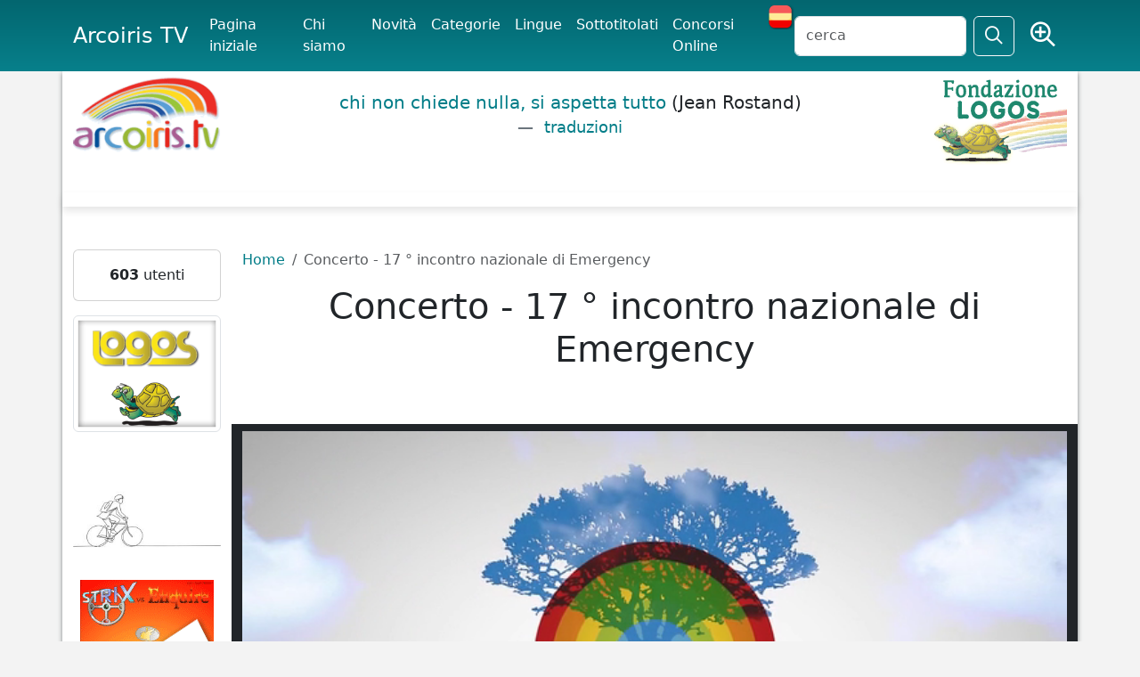

--- FILE ---
content_type: text/html; charset=UTF-8
request_url: https://www.arcoiris.tv/scheda/it/17405/addC
body_size: 13597
content:
<!DOCTYPE html>
<html lang="en" xmlns:og="http://ogp.me/ns#" xmlns:fb="http://www.facebook.com/2008/fbml">
<head>
<meta http-equiv="Content-Type" content="text/html; charset=utf-8" />	
    <title>Concerto - 17 ° incontro nazionale di Emergency</title>
   <meta name="viewport" content="width=device-width, initial-scale=1">
    <meta name="description" content="Concerto per Emergency
Fiorella Mannoia, Nek, Ermal Meta, Fabrizio Moro, Stefano Cenci Social Band feat. Frances Alina Ascione, Carolina Di Domenico" />
	<meta name="keywords" content="" />
	
<link rel="canonical" href="https://www.arcoiris.tv/scheda/it/17405/addC" />
<script type="application/ld+json">
{"@context":"http:\/\/schema.org","@type":"VideoObject","name":"Concerto - 17 \u00b0 incontro nazionale di Emergency","description":"Concerto per Emergency Fiorella Mannoia, Nek, Ermal Meta, Fabrizio Moro, Stefano Cenci Social Band feat. Frances Alina Ascione, Carolina Di Domenico","thumbnailUrl":["https:\/\/www.arcoiris.tv\/images\/schede\/it\/17405.jpg"],"contentUrl":"https:\/\/streaming.arcoiris.tv\/store_17\/lowres\/it\/users\/emergency_17_trento_concerto_8458.mp4","embedUrl":"https:\/\/www.arcoiris.tv\/scheda\/it\/17405\/","interactionStatistic":{"@type":"InteractionCounter","interactionType":{"@type":"WatchAction"},"userInteractionCount":"2066"},"uploadDate":"20190128"}   </script>
<meta property="fb:admins" content="1847642915" />
<meta property="fb:app_id" content="535497943788311" />
<meta property="fb:admins" content="1847642915" />
<meta property="og:url" content="https:/www.arcoiris.tv/scheda/it/17405/addC" />
<meta property="og:type" content="website" />
<meta property="og:title" content="Concerto - 17 ° incontro nazionale di Emergency" />
<meta property="og:description" content="Concerto per Emergency
Fiorella Mannoia, Nek, Ermal Meta, Fabrizio Moro, Stefano Cenci Social Band feat. Frances Alina Ascione, Carolina Di Domenico" />
<meta property="og:image" content="https://www.arcoiris.tv/images/schede/it/17405.jpg" />
    <link href="/css/bootstrap/css/bootstrap.min.css" rel="stylesheet" media="screen" />
	<link href="/css/fontawesome-pro-6.5.1-web/css/fontawesome.min.css" rel="stylesheet" />
	<link href="/css/fontawesome-pro-6.5.1-web/css/sharp-regular.css" rel="stylesheet" />
	
	
	<link href="/css/fontawesome-pro-6.5.1-web/css/regular.min.css" rel="stylesheet" />
	<link href="/js/jquery-ui/jquery-ui.min.css" rel="stylesheet" media="screen" />
    <link href="/css/style.css" rel="stylesheet" media="all" /> 

    <!-- HTML5 shim, for IE6-8 support of HTML5 elements -->
    <!--[if lt IE 9]>
      <script src="/js/html5shiv.js"></script>
    <![endif]-->
<script src='/js/jquery-3.7.1.min.js'></script>
<script src="/css/bootstrap/js/bootstrap.bundle.min.js"></script>
	
		<script src="/includes/media/current/jwplayer.js"></script>
		
		
		<!--	<script type="text/javascript" src="https://cdn.jwplayer.com/libraries/EkZobIRj.js"></script> -->
		
		

    <!-- Fav and touch icons -->
   

<link rel="apple-touch-icon" sizes="180x180" href="/apple-touch-icon.png">
<link rel="icon" type="image/png" sizes="32x32" href="/favicon-32x32.png">
<link rel="icon" type="image/png" sizes="16x16" href="/favicon-16x16.png">
<link rel="manifest" href="/site.webmanifest">
<link rel="mask-icon" href="/safari-pinned-tab.svg" color="#5bbad5">
<meta name="msapplication-TileColor" content="#da532c">
<meta name="theme-color" content="#ffffff">



  </head>

  <body>






<nav class="navbar navbar-expand-lg bg-body-menu fixed-top">
  <div class="container">
    <a class="navbar-brand" href="https://www.arcoiris.tv/">Arcoiris TV</a>
    <button class="navbar-toggler text-light" type="button" data-bs-toggle="collapse" data-bs-target="#navbarSupportedContent" aria-controls="navbarSupportedContent" aria-expanded="false" aria-label="Toggle navigation">
      <span class="navbar-toggler-icon text-light"></span>
    </button>
    <div class="collapse navbar-collapse" id="navbarSupportedContent">
      <ul class="navbar-nav me-auto mb-2 mb-lg-0 arco-top-menu">
					<li class="nav-item active"><a class="nav-link active" href="/index.php">Pagina iniziale</a></li>
	              	<li class="nav-item"><a class="nav-link active" href="/info/">Chi siamo</a></li>
					<li class="nav-item"><a class="nav-link active" href="/movies/">Novit&agrave;</a></li>
	              	<li class="nav-item"><a class="nav-link active" href="/categories/">Categorie</a></li>
	    			<li class="nav-item"><a class="nav-link active" href="/vlanguages/">Lingue</a></li>
					<li class="nav-item"><a class="nav-link active" href="/subtitled/">Sottotitolati</a></li>
					<li class="nav-item"><a class="nav-link active" href="/festivals/">Concorsi Online</a></li>
					
						
					<li><a href="#" class="set-lang-cookie" data-cur-lang="it" title="En español" ><img src="/images/ES.png" style="margin-top: -5px;" /></a></li>	
						
				
      </ul>
      <form action="" method="POST" id="site-search" class="d-flex" role="search">
       <input class="form-control me-2" type="text" name="s" id="tsearch" value="" placeholder="cerca" />
	              	<input type="hidden" name="par" value="cc" />
					<input type="hidden" name="csea" value="d1fc3bfe6132ef0fb3d62ed0aa0523ed" />
					<input type="hidden" name="op" value="search" />
					<input type="hidden" name="formT" value="top" />
					<input type="hidden" name="type" value="all" />	
        <button class="btn btn-outline-light" type="submit" id="search"><i class="fa-sharp fa-regular fa-magnifying-glass fa-lg"></i></button>
		&nbsp;
		<span class="r-av">
				<a href="/search/" class="tip btn text-light" data-toggle="tooltip" data-placement="bottom" title="Ricerca avanzata">
				<i class="fa-sharp fa-regular fa-magnifying-glass-plus fs-3"></i></a>
		</span>
      </form>
    </div>
  </div>
</nav>



	 <div class="body-white container">
	 	 <header>
		 	 <div class="row">
		 	 	<div class="col-2 d-none d-sm-none d-md-block">
				
	          		<a href="/index.php"><img src="/img/logo.png" alt="Arcoiris TV" class="img-fluid" /></a>
						        	</div>
		
				
		 	 	<div class="col lq-wrapper d-none d-sm-none d-md-block">
	          												
					<blockquote class="blockquote logos-quotes">
<p class="fw-light"><a href="http://www.logosdictionary.org/logosquotesLayout.php?code=5591951&code_language=IT&f=web" target="_blank">chi non chiede nulla, si aspetta tutto 
</a><span>(Jean Rostand)</span> <figcaption class="blockquote-footer"><a href="http://www.logosdictionary.org/logosquotesLayout.php?code=5591951&code_language=IT&f=web" target="_blank" class="ldtrad"> traduzioni</a></figcaption></p>
</blockquote>
					
	        	</div>         
	         
	 	 	 	<div class="col-2 text-end d-none d-sm-none d-md-block">
	          		
					<a href="http://www.logos.it" target="_blank"><img src="/img/fond_logos_it.png" alt="Fondazione Logos" class="img-fluid" /></a>
									
					
	        	</div>        
		 	 </div>
	 	 </header>

    
  
	 <div class="row bdy">
	 <div class="b-shadow mb-5 bg-white"></div>
	 
       <div class="col-2 d-none d-sm-none d-md-none d-lg-block">

	
	
		
	
	<div class="card text-center mb-3">
	
		
        <div class="card-body">
        <strong>603</strong> utenti		</div>
	</div>
	
	
	
	
	 
		<div class="text-center mb-3">
			<a href="https://www.logos.net" rel="nofollow" target="_blank"><img src="https://www.arcoiris.tv/img/logosTraduzioni2.png" title="Logos Traduzioni" class="img-thumbnail"></a><br><br>		</div>
		
	 
		<div class="text-center mb-3">
			<a href="/impmob/index.php"><img src="/img/banner/biker_250.jpg" title="Come mi muovo oggi?" class="img-fluid"></a>		</div>
		
	 
		<div class="text-center mb-3">
			<a href="/docs/Risveglio/" target="_blank"><img src="/docs/Risveglio/risveglio.png" title="Risveglio - Sfoglia il fumetto" class="img-responsive img-fluid"></a>		</div>
		
	 
		<div class="text-center mb-3">
			<a target="_blank" href="https://www.libri.it"><img src="/img/banner/libri.jpg" alt="Libri.it" /></a><a target='_blank' href='https://www.libri.it/dinodissea'><img class='libri-books img-thumbnail' src='https://www.libri.it/thumb/220x220/image/data/covers_2025/9788857614663-min.png' alt='DINODISSEA – CHI TROVA UN AMICO…' title='DINODISSEA – CHI TROVA UN AMICO…' border='0' style='margin: 5px; border: solid 1px #666;' /></a><a target='_blank' href='https://www.libri.it/medardo'><img class='libri-books img-thumbnail' src='https://www.libri.it/thumb/220x220/image/data/covers_2025/9788857614151-min1.png' alt='MEDARDO' title='MEDARDO' border='0' style='margin: 5px; border: solid 1px #666;' /></a><a target='_blank' href='https://www.libri.it/luise'><img class='libri-books img-thumbnail' src='https://www.libri.it/thumb/220x220/image/data/covers_2025/9788857614588-min.png' alt='LUISE' title='LUISE' border='0' style='margin: 5px; border: solid 1px #666;' /></a><a target='_blank' href='https://www.libri.it/cosa-fanno-le-bambine'><img class='libri-books img-thumbnail' src='https://www.libri.it/thumb/220x220/image/data/covers_2025/9788857613949-min.png' alt='COSA FANNO LE BAMBINE?' title='COSA FANNO LE BAMBINE?' border='0' style='margin: 5px; border: solid 1px #666;' /></a><a target='_blank' href='https://www.libri.it/miniminimus'><img class='libri-books img-thumbnail' src='https://www.libri.it/thumb/220x220/image/data/covers_2024/Miniminimuspng.png' alt='I MINIMINIMUS' title='I MINIMINIMUS' border='0' style='margin: 5px; border: solid 1px #666;' /></a>		</div>
		
	 
		<div class="text-center mb-3">
			<a href="http://www.emergency.it" target="_blank"><img src="https://www.arcoiris.tv/images/banners/emergency_logo.png" alt="Emergency" class="img-fluid"></a>		</div>
		
		
	
	<div class="card text-center mb-3">
	
				
			<div class="card-header box-arcoiris"><h4 class="fw-bold">Fai un link ad Arcoiris Tv</h4></div>	
		
        <div class="card-body">
        <a href="/link-ad-arcoiris/"><img src="https://www.arcoiris.tv/images/icone/linkarc.png" border=0 alt="Utilizza uno dei nostri banner!" title="Utilizza uno dei nostri banner!"  class="img-fluid"></a>
<div id="arco-box"></div>
<script src="/box_filmati/box_img2.php"></script>		</div>
	</div>
	
	
	
	
	 
		<div class="text-center mb-3">
			<a href="https://festivalcinelatino.arcoiris.tv/index.php" rel="nofollow" target="_blank"><img src="https://www.arcoiris.tv/images/fclt_cineteca.jpg" title="cineteca" width="150" height="178" class="img-fluid"></a><br><br>

<a href="https://www.cinechileno.org/" rel="nofollow" target="_blank"><img src="https://www.arcoiris.tv/images/banners/cinecileno.png" title="cinecileno" width="150" height="178" class="img-fluid"></a><br><br>


<a href="https://www.arcoiris.tv/category/2189/" rel="nofollow" target="_blank"><img src="https://www.arcoiris.tv/images/banners/opp.webp" title="Opponiamoci" class="img-fluid"></a><br><br>

<a href="https://www.arcoiris.tv/category/2887/" rel="nofollow" target="_blank"><img src="https://www.arcoiris.tv/images/banners/eci_stop.webp" title="Stop Border Violence" class="img-fluid"></a><br><br>

<a href="https://www.arcoiris.tv/category/2550/" rel="nofollow" target="_blank"><img src="https://www.arcoiris.tv/images/banners/bellaMusica_opponiamoci.webp" title="Bella Musica - Opponiamoci" class="img-fluid"></a><br><br>

<a href="https://www.logoslibrary.eu/document.php?document_id=83931&code_language=ES" rel="nofollow" target="_blank"><img src="https://www.arcoiris.tv/images/banners/el_libro_de_aram.webp" title="EL LIBRO DE ARAM" class="img-fluid"></a><br><br>

<a href="https://www.arcoiris.tv/category/2193/" rel="nofollow" target="_blank"><img src="https://www.arcoiris.tv/images/banners/opponiamoci_covid19.png" title="Testimonianze dal mondo COVID-19" class="img-fluid"></a>
<br><br>

<a href="https://www.arcoiris.tv/category/2267/" rel="nofollow" target="_blank"><img src="https://www.arcoiris.tv/images/banners/FestaScienzaFilosofia.jpg" title="Festa di Scienza e di Filosofia 2022" class="img-fluid"></a>		</div>
	      
   
</div>



<div class="col">
<script>
/*
var isMobile = {

    Android: function() {
        return navigator.userAgent.match(/Android/i);
    },
    BlackBerry: function() {
        return navigator.userAgent.match(/BlackBerry/i);
    },
    iOS: function() {
        return navigator.userAgent.match(/iPhone|iPad|iPod/i);
    },
    Opera: function() {
        return navigator.userAgent.match(/Opera Mini/i);
    },
    Windows: function() {
        return navigator.userAgent.match(/IEMobile/i);
    },
    any: function() {
        return (isMobile.Android() || isMobile.BlackBerry() || isMobile.iOS() || isMobile.Opera() || isMobile.Windows());
    }
	


};
*/

	
	if( 
	navigator.userAgent.match(/Android/i) || navigator.userAgent.match(/webOS/i)
    || navigator.userAgent.match(/iPhone/i)
    || navigator.userAgent.match(/iPad/i)
    || navigator.userAgent.match(/iPod/i)
    || navigator.userAgent.match(/BlackBerry/i)
    || navigator.userAgent.match(/Windows Phone/i)
    ){
		var isMobile = true;
	}
	else {
		var isMobile = false;
	}

console.log(isMobile);

</script>

		<nav aria-label="breadcrumb">	
			<ol class="breadcrumb">
			  <li class="breadcrumb-item"><a href="/index.php">Home</a></li>
			  <li class="breadcrumb-item active">Concerto - 17 ° incontro nazionale di Emergency</li>
			</ol>	
		</nav>



<div class="col">
	<h1 class="text-center">Concerto - 17 ° incontro nazionale di Emergency</h1>
	
	
	 
	

	<div class="row">
		<div class="col text-center bg-dark py-2 mb-3">
<div id='arcoplayer'>ArcoirisTV</div>
<script>
jwplayer('arcoplayer').setup({
id: 'playerID-17405',
image: 'https://www.arcoiris.tv/images/schede/it/17405.jpg',
levels: [
{ file: 'https://streaming.arcoiris.tv/store_17/lowres/it/users/emergency_17_trento_concerto_8458.mp4', type: 'video/mp4' },
],
autostart: true,
fallback: false,
controlbar: 'bottom',
aspectratio: '16:9',
stretching: 'uniform',
width: '100%',
tracks: [
], sources: [{
file: 'https://streaming.arcoiris.tv/store_17/lowres/it/users/emergency_17_trento_concerto_8458.mp4',
label: '360p SD'
},{
file: 'https://streaming.arcoiris.tv/store_17/hires/it/users/emergency_17_trento_concerto_8458.mp4',
label: '720p HD'
}]
});
</script>
	

<form id="goToNextVideo" action="" method="POST"></form>

<script>
var arcoRedVar;
var arcoInterval;
var nextUrl = "/scheda/it/5503/";


jwplayer().onReady(function() {
	
	
	var html = '';
	html += '<div id="arco-nextVideo" class="d-none">';

	html += '<h4>Prossimo video</h4>';
	html += '<h3>ABOLIAMO LA GUERRA, COSTRUIAMO LA PACE</h3>';
	html += '<a href="#" class="arco-button annullaRiproduzione btn">ANNULLA</a>';
	html += '<div class="clearfix"></div>';

	html += '<a href="#" class="arco-button btn btn-light runNextVideo" title="Prossimo video">';
	html += '	<div class="play-item html">';	
	html += '    <h2><i class="fa fa-step-forward"></i></h2>';
 	html += '   <svg width="80" height="80" xmlns="http://www.w3.org/2000/svg">';
 	html += '    <g>';
 	html += '     <title>PLAY</title>';
 	html += '     <circle id="circle" class="circle_animation" r="30" cy="40" cx="40" stroke-width="4" stroke="#ffffff" fill="none"/>';
 	html += '    </g>';
 	html += '    </svg>';
 	html += '   </div>';
	html += '</a>';

	
	html += '</div>';
	
    $('#arcoplayer').append(html);
	
	console.log('jwplayer ready and arco-nextVideo activated');

});



function submitReload(url){
	
	$('form#goToNextVideo').attr('action', url). submit();
	
	
}



function enableArcoReload(){
	
	//change #arcoplayer_display_button_replay 
	
	$('#arcoplayer_display_button').attr('id', 'arcoplayer_display_buttonORG').addClass('d-none');
	$('#arco-nextVideo').removeClass('d-none');
	

	var time = 10;
	var initialOffset = '188'; //update in css 
	var i = 1

	// Need initial run as interval hasn't yet occured...
	$('.circle_animation').css('stroke-dashoffset', initialOffset-(1*(initialOffset/time)));

	arcoInterval = setInterval(function(){
		//	$('h2').text(i);
		
		if (i == time) { 
			
			submitReload(nextUrl);
			
			clearInterval(arcoInterval);
		
			return;
		}

		
	   $('.circle_animation').css('stroke-dashoffset', initialOffset-((i+1)*(initialOffset/time)));
		
		i++;  
	
	}, 500);
	

	
	
}



$(document).on('click', '.runNextVideo', function(){
		
		
		$('#arco-nextVideo').addClass('hidden');

		submitReload(nextUrl);
	
});


$(document).on('click', '.annullaRiproduzione', function(){

		if(typeof arcoInterval == 'undefined'){
			console.log('arcoInterval undefined');
			
		}
		else {

			clearInterval(arcoInterval);
			console.log('redirect stopped');
			//ripristino i controlli del player
			$('#arco-nextVideo').addClass('hidden');
			$('#arcoplayer_display_buttonORG').attr('id', 'arcoplayer_display_button').removeClass('hidden');
		}


		return false;
		
});



jwplayer().onComplete(function(){
	
	
	enableArcoReload();

});


</script>				
		
	
		</div>
	
	</div>
<div class="row">
	<div class="col-10">
	<div class="rating-box" id="unit_long17405it">  <ul id="unit_ul17405it" class="unit-rating" style="width:75px;">     <li class="current-rating" style="width:26.25px;">Currently 1.75/5</li><li><a class="arcorating" href="/manager.php?d_op=rating&j=1&amp;q=17405-it&amp;t=3.137.213.204&amp;c=5" title="1 out of 5" class="r1-unit rater" rel="nofollow">1</a></li><li><a class="arcorating" href="/manager.php?d_op=rating&j=2&amp;q=17405-it&amp;t=3.137.213.204&amp;c=5" title="2 out of 5" class="r2-unit rater" rel="nofollow">2</a></li><li><a class="arcorating" href="/manager.php?d_op=rating&j=3&amp;q=17405-it&amp;t=3.137.213.204&amp;c=5" title="3 out of 5" class="r3-unit rater" rel="nofollow">3</a></li><li><a class="arcorating" href="/manager.php?d_op=rating&j=4&amp;q=17405-it&amp;t=3.137.213.204&amp;c=5" title="4 out of 5" class="r4-unit rater" rel="nofollow">4</a></li><li><a class="arcorating" href="/manager.php?d_op=rating&j=5&amp;q=17405-it&amp;t=3.137.213.204&amp;c=5" title="5 out of 5" class="r5-unit rater" rel="nofollow">5</a></li>  </ul>  <div class="unvoted">1.8/5 (85 voti)  </div>  </div>
<!-- AddThis Button BEGIN
<div class="addthis_toolbox addthis_default_style ">
<a class="addthis_button_facebook_like" fb:like:layout="button_count"></a>
<a class="addthis_button_tweet"></a>
<a class="addthis_counter addthis_pill_style"></a>
</div> -->
<!-- AddThis Button END -->

<ul class="post-share-menu">
            <li class="post-share-menu-item">
              <a href="https://twitter.com/intent/tweet?text=Concerto - 17 ° incontro nazionale di Emergency&amp;url=https://www.arcoiris.tv/scheda/it/17405/addC&amp;hashtags=arcoirisTV&amp;via=arcoiris_tv" class="post-share-menu-link post-share-menu-link--twitter js-social-share" title="Share on Twitter" target="_blank"><span class="icon-twitter"></span></a>
            </li>
            <li class="post-share-menu-item">
              <a href="https://www.facebook.com/sharer/sharer.php?u=https%3A%2F%2Fwww.arcoiris.tv%2Fscheda%2Fit%2F17405%2FaddC&p[images][0]=https%3A%2F%2Fwww.arcoiris.tv%2Fimages%2Fschede%2Fit%2F17405.jpg&p[title]=Concerto%20-%2017%20%C2%B0%20incontro%20nazionale%20di%20Emergency" class="post-share-menu-link post-share-menu-link--facebook js-social-share" title="Share on Facebook" target="_blank"><span class="icon-facebook"></span></a>
            </li>
			</ul>

<a id="condividi" class="btn btn-warning" href="#" style="margin-left: 15px;">Condividi</a>
		
<a href="#bugModal" role="button" class="btn btn-outline-dark" data-bs-toggle="modal" data-bs-target="#bugModal"><i class=" icon-warning-sign"></i> Segnala errore</a>
	


	
	
	

		
	<div id="share-box">
	<div class="col">
		<form name="select_all">
			<p>Codice da incorporare <input type="button" onclick="javascript:this.form.lowres.focus();this.form.lowres.select();" value="seleziona" class="btn btn-primary" /></p>

            
            <textarea name="lowres" class="form-control" rows="3" id="share-code">&lt;iframe width=&quot;560&quot; height=&quot;315&quot; src=&quot;https://www.arcoiris.tv/embed.php?l=1&amp;st=it&amp;lid=17405&quot; frameborder=&quot;0&quot; allowfullscreen&gt;&lt;/iframe&gt;</textarea>
		
		<p>Dimensioni video			<select id="embedSize" class="form-control">
				<option value="560x315">560x315</option>
				<option value="640x360">640x360</option>
				<option value="853x480">853x480</option>
				<option value="1024x576">1024x576</option>
			</select> 
		</p>
		</form>
		</div>
	<div class="col">
		<form name="select_all">
			<p>Scheda da incorporare <input type="button" onclick="javascript:this.form.scheda.focus();this.form.scheda.select();" value="seleziona" class="btn btn-primary" /></p>
			<textarea name="scheda" class="form-control" rows="3"><iframe width="100%" height="100%" src="https://www.arcoiris.tv/scheda.php?l=1&st=it&lid=17405"></iframe></textarea>
		</form>
	</div>
	</div>
	
		
<script>
	
	$('#embedSize').change(function(){
		var vselected = $("#embedSize option:selected").val();
			$('.share-size-options').hide();
			vsizes = vselected.split("x");

		
			var str = $('#share-code').val();
			str = str.replace(new RegExp(/(width\s*=\s*["'])[0-9]+(["'])/ig), "$1" + vsizes[0] + "$2");
			str = str.replace(new RegExp(/(height\s*=\s*["'])[0-9]+(["'])/ig), "$1" + vsizes[1] + "$2");

			$('#share-code').text(str);
			$('#share-code').focus();
			$('#share-code').select();		
		
		

	});

</script>	
	</div>		
</div>	
		
	
		
		
<div class="row justify-content-center">
	<div class="col-10 info ms-3">
				
	




<ul class="list-unstyled">

	


<li class="bg-warning px-1 bg-opacity-25 mb-2">Visualizzazioni:   2066 
						
										</li>


	<li style="mb-2">Lingua: <a href="https://www.arcoiris.tv/language/IT/" title="ITALIANO"><img src="https://www.arcoiris.tv/img/flags/ITALIANO.gif" width="30" height="18" alt="ITALIANO" title="ITALIANO" /></a>					 | Licenza: <a href="#" onclick="window.open('https://creativecommons.org/licenses/by-nc-sa/3.0/deed.it', 'characteristic_help', 'width=750,height=950,scrollbars=yes,resizable=yes,toolbar=no,directories=no,location=yes,menubar=no,status=yes');return false;">
			<img src="https://www.arcoiris.tv//includes/cc/cc_EE.gif" title="Non commerciale - Condividi allo stesso modo - Licenza 3.0" alt="Non commerciale - Condividi allo stesso modo - Licenza 3.0" border="0" width="75" class="img-fluid" /></a>							
					
				</li>	
				
					
						
				<li>Fonte: <a href="https://www.arcoiris.tv/fonte/Emergency/">Emergency</a> | Durata: 115.58 min										 | Pubblicato il: 2019-01-28					   
				</li>
					  
  	
<li class="float-end mx-5">
	<a href="/category/900/">
	<img loading="lazy" class="img-fluid" src="https://www.arcoiris.tv//thumb/w75_h75/images/categorie/emergency.png" alt="Totale: 323 filmati" title="Totale: 323 filmati" /></a>

</li>

				
		
					  
				<li>Categoria: <a href="https://www.arcoiris.tv/category/900/">EMERGENCY</a></li>
													
				<li style="margin-bottom: 10px;">Scarica: 
					 
					<a target="_blank" href="https://www.arcoiris.tv/download.php?tipo=mp3&s=it&lid=17405">MP3</a> |
																<a target="_blank" href="https://www.arcoiris.tv/download.php?tipo=mp4&s=it&lid=17405">MP4</a> |
							
										<a target="_blank" href="https://www.arcoiris.tv/download.php?tipo=mpg&s=it&lid=17405">alta risoluzione</a>
							
										</li>
								

				
				
				
					
								
									
					
	



	
		
	
<li>	
<div class="rating-box" id="unit_long17405it">  <ul id="unit_ul17405it" class="unit-rating" style="width:75px;">     <li class="current-rating" style="width:26.25px;">Currently 1.75/5</li><li><a class="arcorating" href="/manager.php?d_op=rating&j=1&amp;q=17405-it&amp;t=3.137.213.204&amp;c=5" title="1 out of 5" class="r1-unit rater" rel="nofollow">1</a></li><li><a class="arcorating" href="/manager.php?d_op=rating&j=2&amp;q=17405-it&amp;t=3.137.213.204&amp;c=5" title="2 out of 5" class="r2-unit rater" rel="nofollow">2</a></li><li><a class="arcorating" href="/manager.php?d_op=rating&j=3&amp;q=17405-it&amp;t=3.137.213.204&amp;c=5" title="3 out of 5" class="r3-unit rater" rel="nofollow">3</a></li><li><a class="arcorating" href="/manager.php?d_op=rating&j=4&amp;q=17405-it&amp;t=3.137.213.204&amp;c=5" title="4 out of 5" class="r4-unit rater" rel="nofollow">4</a></li><li><a class="arcorating" href="/manager.php?d_op=rating&j=5&amp;q=17405-it&amp;t=3.137.213.204&amp;c=5" title="5 out of 5" class="r5-unit rater" rel="nofollow">5</a></li>  </ul>  <div class="unvoted">1.8/5 (85 voti)  </div>  </div>					
</li>

		
				
</ul>





		
		<div class="clearfix"></div>
	</div>
</div>


	
	<div class="row  justify-content-center">
		<div class="col-10 text-center">
Riproduci solo audio:	<div id='mptplayer'>Arcoiris - TV</div>
<script type='text/javascript'>
jwplayer('mptplayer').setup({
        				file: 'https://streaming.arcoiris.tv/store_17/lowres/it/users/emergency_17_trento_concerto_8458.mp3',
        				width: '80%',
        				height: '40'
    					});
</script>
		</div>
	</div>
	
	
		
			
<div class="row  justify-content-center">			
	<div class="col-10 ms-3 mt-5 mb-2" >	
	Concerto per Emergency<br />
Fiorella Mannoia, Nek, Ermal Meta, Fabrizio Moro, Stefano Cenci Social Band feat. Frances Alina Ascione, Carolina Di Domenico	<p>Visita: <a href="http://www.emergency.it" target="_blank">www.emergency.it</a></p>
	</div>
</div>
	
	
<div class="row justify-content-center">
	
	<div class="col-10 ms-3 text-center">
		<button type="button" class="btn btn-warning btn-lg " data-bs-toggle="collapse" href="#comment"><i class="fa-light fa-comment-pen"></i> commenta</button>
	</div>
	
	<div class="clearfix"></div>
		
	<div class="col-9 ms-3">
	<div class="collapse in" id="comment">
		<hr />
		<p>Per pubblicare il tuo commento, riempi i campi sottostanti e clicca su "Invia". Riceverai una email con la richiesta di conferma.</p>	
			<form method="post" name="commentform" id="commentform" action="" class="form-horizontal">

		    <div class="mb-3">
		    	<label class="form-label" for="nome">Nome</label>
			    <div class="controls">
			      <input type="text" class="form-control" name="autore" id="cnome" placeholder="nome" />
			    </div>
		  </div>
		  		
		     <div class="mb-3">
		    	<label class="form-label" for="email">Indirizzo email</label>
			    <div class="controls">
			      <input type="text" class="form-control" name="email" id="cemail" placeholder="indirizzo email" />
			    </div>
		  </div> 		
		  		
		     <div class="mb-3">
		    	<label class="form-label" for="commento">Inserisci il commento</label>
			    <div class="controls">
			      <textarea name="commento" class="form-control" rows="10" id="ctext"></textarea>
			    </div>
		  </div>
		  
		  <div class="row g-3 mb-5">
					<div class="col-sm-7 ps-5">
						<div class="form-label" id="Fcap"></div>
			    <div class="controls">
			      <input type="text" class="form-control" name="captcha" id ="captcha" class="captcha" placeholder="trascrivi il codice" />
			     <button type="button" class="btn btn-small" id="refreshCaptcha"><i class="icon-refresh" alt="refresh captcha" title="refresh captcha"  ></i></button>
			    </div>
					</div>
					<div class="col-sm text-end">
					
					<input type="hidden" name="lid" id="lid" value="17405" />
					<input type="hidden" name="storage" id="storage" value="it" />
					<input type="hidden" name="dop" value="0e23c4b023838db04c3a375cad7ec558" />
					<input type="hidden" name="d_op" value="commentFilm" />
					<label class="form-label" id="ajax"></label>
					<div class="controls">
					  <button type="button" class="btn btn-warning" id="cfBtn">Invia</button>
					</div>
				
					</div>
		  </div>

			

		</form>
			<hr />
</div>
	</div>
		
		
		
		
</div>	
		
</div>
	
	
	
<div id="bugModal" class="modal fade" tabindex="-1" role="dialog" aria-labelledby="bugModalLabel" aria-hidden="true">
   <div class="modal-dialog">
    <div class="modal-content">
		<div class="modal-header">
        <h1 class="modal-title fs-5" id="exampleModalLabel"><i class=" icon-warning-sign"></i> Segnala errore</h1>
        <button type="button" class="btn-close" data-bs-dismiss="modal" aria-label="Close"></button>
      </div>
      <div class="modal-body">
	  
	  <p>Concerto - 17 ° incontro nazionale di Emergency</p>
        <form id="segnalaErrore">
          <div class="mb-3">
            <label for="bugemail" class="col-form-label">Email:</label>
            <input type="text" class="form-control"  name="email" id="bugemail">
          </div>
          <div class="mb-3">
            <label for="bugcomment" class="col-form-label">commento:</label>
            <textarea class="form-control" id="bugcomment" name="bugcomment"></textarea>
			 <input type="hidden" name="scheda" value="17405-it" />
			<input type="hidden" name="title" value="Concerto - 17 ° incontro nazionale di Emergency" />
			<input type="hidden" name="bugcheck" value="e562a834bafe5c6b84854eb3dfd5f1e4" />
			<input type="hidden" name="d_op" value="segnalaErrore" />
          </div>
        </form>
      </div>
      <div class="modal-footer">
        <button type="button" class="btn btn-secondary" data-bs-dismiss="modal">chiudi</button>
        <button type="button" class="btn btn-primary" id="bugSend">invia</button>
      </div>
    </div>
  </div>
</div> 
  
  
  
	
	
	
	
<script>
		
$(document).ready(function(){

	$.get('/manager.php?d_op=captcha', function(data) {
	  $('#Fcap').html(data);
	});

	$("#refreshCaptcha").on('click',function(){
		$.get('/manager.php?d_op=captcha', function(data) {
		  $('#Fcap').html(data);
		});
	});
	
	
	
	
	
	$('#bugSend').click(function(){
				if( $('.text-error').length > 0 ){
					$('.text-error').detach();
				}
			var campob = ["bugemail","bugcomment"];
			var check = 0;
				$.each(campob, function(key, value) { 
				  if($("#" + value).val() == ""){
				 	 $("#" + value).after('<p class="text-error">devi inserire questa informazione</p>');
				 	 check = check + 1;
				  }
				});

          	 $test = is_email($('#bugemail').val());
				if( $test == false ) {
					$('#bugemail').after('<p class="text-error">Devi indicare indirizzo email valido</p>');
					check = check + 1;
				}
				
		if(check == 0){	
			$.ajax({
					type: "POST",
					url: "/manager.php",
					data: $('#segnalaErrore').serialize(),
					dataType: "text",
					success: function(data){
						if( data == 'OK' ){

							$('#bugModal  .modal-body').html(' Grazie per la segnalazione! Provvederemo di migliorare il servizio');
							$('#bugModal .modal-footer').addClass('d-none');

						}
						else {
							
							$('#bugModal  .modal-body').html(data);
							

						}
						
						
						document.getElementById("bugModal").addEventListener('hidden.bs.modal', function() {

											 location.reload(true);
									
								});
						
						
						
					}
			}) 
		}		

	return false;
	});
	
	
	
	
	
	
		
	
	
	

});





$(document).on('click', '#cfBtn', function(){
		
		let btn = $(this);
		

		
		if( $('.text-error').length > 0 ){
					$('.text-error').detach();
				}
			var campob = ["cnome","cemail","ctext","captcha"];
			var check = 0;
				$.each(campob, function(key, value) { 
				  if($("#" + value).val() == ""){
				 	 $("#" + value).after('<p class="text-error">devi inserire questa informazione</p>');
				 	 check = check + 1;
				  }
				});

          	 $test = is_email($('#cemail').val());
				if( $test == false ) {
					$('#cemail').after('<p class="text-error">Devi indicare indirizzo email valido</p>');
					check = check + 1;
				}
				
				var cp = $('#captcha').val();
				if(check == 0){
					
					$.ajax({
							type: "POST",
							url: "/manager.php",
							data: $('#commentform').serialize(),
							dataType: "text",
							beforeSend : function(xhr){
									$.ajax({
										type: "POST",
										url: "/manager.php",
										data: "d_op=check-captcha&captcha=" + cp,
										dataType: "text",
										success: function(data){
											
											if( data == 'ko' ){
												$('#captcha').after('<p class="text-error">inserisci il codice corretto</p>');	
												  xhr.abort();
											}
											else {
												btn.after('<img class="aLoader" src="https://www.arcoiris.tv/images/ajaxLoader.gif" width="80" height = "80" />');
											}
										}
									})
							},
							success: function(data){
								
								$('#ajax').html('');
								$('.aLoader').remove();
								
								
								if( data == 'ok' ){
									
									createModal('Grazie per il commento. Controlla la casella di posta per confermare la pubblicazione.','nModal');
									
									$('#nModal').modal('show');
									document.getElementById("nModal").addEventListener('hidden.bs.modal', function() {
											 $('#nModal').remove();
											
											 location.reload(true);
											 //window.location.replace('https://www.arcoiris.tv/scheda/it/17405/');
								});
									
										
										
								}
								else {
									createModal(data,'nModal');
									$('#nModal').modal('show');

									
								//	let myModal = new bootstrap.Modal(document.getElementById('nModal'));
									
									document.getElementById("nModal").addEventListener('hidden.bs.modal', function() {
											$('#nModal').detach();
										})
								}
							}
					}) 
				
				}		

		return false;
	});



									


</script>

</div>	
</div><!-- /row -->

    </div> <!-- /container -->
    	
    	
<div class="container text-bg-secondary p-3">  	

		  	
	<footer>
		<div class="col">		 
			<ul class="nav justify-content-center">
				<li class="nav-item"><a class="nav-link text-light" href="/nota-legale/">Nota legale</a></li>
				<li class="nav-item"><a class="nav-link text-light" href="/privacy-policy/">Privacy policy</a></li>
				<li class="nav-item"><a class="nav-link text-light" href="/cookie-policy/">Cookie policy</a></li>
			</ul>
			<p class="text-center font-sm">
			FONDAZIONE LOGOS - Strada Curtatona 5/2 - 41100 Modena  - <a class="text-light no-hover" href="mailto:webmaster@arcoiris.tv">webmaster@arcoiris.tv</a> - <span class="badge">&copy 2026</span> - <a class="text-light no-hover" href="/cgi-bin/awstats.pl?config=www.arcoiris.tv" target="_blank">stats</a>
			</p>	 
				 
		</div>
	</footer>   	
		  

</div>		


<script src="/js/jquery-ui/jquery-ui.min.js" defer></script>


<script src="/js/jquery.ui.totop.min.js" defer></script>	

		
<script>

/*
share
*/
$(document).on('click', '.set-lang-cookie', function(){
	
	//console.log('set lang');
	/**/
	var btn = $(this),
	lang = btn.attr('data-cur-lang');
	
	
	if(lang == 'it') {
		btn.attr('data-cur-lang', 'es');
		$('img', btn).attr('src', '/images/IT.png');
		btn.attr('title', 'In italiano');
		
		eraseCookie('site_lang');
		setCookie('site_lang', 'es', 7);
	}
	else {
		btn.attr('title', 'En español');
		btn.attr('data-cur-lang', 'it') && $('img', btn).attr('src', '/images/ES.png');
		eraseCookie('site_lang');
		setCookie('site_lang', 'it', 7);
		
	}
	
	window.location.reload();

	return false;
	
	
});






$(document).on('click', '.shareSVideo', function(){
	
	var btn = $(this);
	var info = btn.attr('data-rif');
	var fInfo = info.split('|');
	//console.log(fInfo);
	
	
	var iFrame = '<iframe width="560" height="315" src="https://www.arcoiris.tv/embed.php?l=1&st=' + fInfo[0] + '&lid=' + fInfo[1] + '" frameborder="0" allowfullscreen></iframe>';
	
	var html = '<div id="modal-share-box">';
	html += '	<form name="select_all">';
	html += '		<p>Codice da incorporare  ';
	html += '<input type="button" onclick="javascript:this.form.lowres.focus();this.form.lowres.select();" value="seleziona" class="btn" /></p>';
	html += '<textarea name="lowres" class="span10 share-code" autocorrect="off" autocapitalize="off" spellcheck="false"></textarea>';
	html += '	<p>Dimensioni video</p>';
	html += '		<select class="embedSize">';
	html += '			<option value="560x315">560x315</option>';
	html += '			<option value="640x360">640x360</option>';
	html += '			<option value="853x480">853x480</option>';
	html += '			<option value="1024x576">1024x576</option>';
	html += '		</select> ';
	html += '	</form>';
	html += '</div>';
	
	
	createModal(html,'iModal');
	$('#modal-share-box .share-code').text(iFrame);
	iniModal('iModal');
	
	
	
	
	return false;
	
	
});

$(document).on('change', '#modal-share-box .embedSize', function(){
	
	var cSelect = $(this);
	var vselected = cSelect.val();
	//$('.share-size-options').hide();
	var vsizes = vselected.split("x");
	var str = $('#modal-share-box .share-code').val();
	str = str.replace(new RegExp(/(width\s*=\s*["'])[0-9]+(["'])/ig), "$1" + vsizes[0] + "$2");
	str = str.replace(new RegExp(/(height\s*=\s*["'])[0-9]+(["'])/ig), "$1" + vsizes[1] + "$2");

			$('#modal-share-box .share-code').text(str);
			$('#modal-share-box .share-code').focus();
			$('#modal-share-box .share-code').select();		
	
	
	return false;
});
/*
COOKIES
*/

function setCookie(key, value, days) {
            var expires = new Date();
            expires.setTime(expires.getTime() + (days * 24 * 60 * 60 * 1000));
            document.cookie = key + '=' + value + ';expires=' + expires.toUTCString() + "; path=/";
			
			
			if( key == 'piwikYes' && value == 1 ){
				_paq.push(['rememberConsentGiven']);
				eraseCookie('piwik_ignore');
			}
			else if( key == 'piwikYes' && value == 0 ) {
				_paq.push(['forgetConsentGiven']);

			}
			
}

function getCookie(key) {
            var keyValue = document.cookie.match('(^|;) ?' + key + '=([^;]*)(;|$)');
            return keyValue ? keyValue[2] : 'null';
}

function eraseCookie(key) {
    setCookie(key, "deleted", -1);
}

function checkStatusPiwik(){
	var piwikYes = getCookie('piwikYes');
	var userCookies = getCookie('userCookies');
	
	if( piwikYes != 1 && userCookies != 1) {
		return 0;
	}
	else {
		return 1;
	} 

}


function displayBannerConsenso(){
	//console.log('displayBannerConsenso');
	/*
	var cTxt = 'Si informa che questo sito utilizza cookie analitici e di profilazione anche di terze parti non indispensabili per la navigazione, ma che ci servono per mostrarvi video e contenuti aggiuntivi e a migliorare i contenuti del presente sito. Se  si desidera saperne di più leggere l\'<a href="/informativa-sito/">informativa</a>. Per maggiori info sui cookie o si vuole modificare il consenso a tutti o ad alcuni cookie <a href="/cookie-policy/">cliccare qui</a>.';
	
	*/
	

	
	var cTxt = 'Questo sito utilizza Matomo/Piwik per l\'analisi delle visite e del traffico. Gli indirizzi IP degli visitatori vengono resi anonimi. Alcuni contenuti possono richiamare i cookie analitici e di profilazione anche di terze parti non indispensabili per la navigazione, ma che ci servono per mostrarvi video o immagini. Se  si desidera saperne di più leggere l\'<a href="/informativa-sito/">informativa</a>. Per maggiori info sui cookie o se si vuole modificare il consenso a tutti o ad alcuni cookie <a href="/cookie-policy/">cliccare qui</a>.';
	cTxt += '<hr />';
	cTxt += '<div class="form-inline">';
	cTxt += 'Puoi dare il consenso: ';
	cTxt += '<label for="cookie_tecnici"><input type="checkbox" name="ct" checked disabled />Cookie tecnici</label>';
	//cTxt += '&nbsp;<label for=piwik"><input type="checkbox" name="piwik" id="setPiwikConsent" />Cookie analitici di Matomo/Piwik, proprietà di ArcoirisTV</label>';
	cTxt += '&nbsp;<label for=youtube"><input type="checkbox" name="youtube" id="setYouTube" />Cookie di Youtube</label>';
	cTxt += '</div>';
	
	
	
	cTxt += '<br /><a href="#" class="btn btn-default consentoC pull-right">ok</a>';
	
	$('body').prepend('<div id="confirmCookie"><div class="container">'+ cTxt + '<div class="clearfix"></div></div></div>');
	
	$('#confirmCookie').css({
		'width' : '100%',
		'top': 0,
		'left': 0
    });

	
	$('#confirmCookie').fadeIn(500);
	
	
}





$(document).on('click', '.consentoC', function (){
	setCookie('userCookies', 1, 10);
	eraseCookie('piwik_ignore');
	$('#confirmCookie').fadeOut();
	if(window.location.href.indexOf("/scheda/") > -1) {
       window.location.reload();
    }

});

$(document).on('click', '.cc-button-enableall', function (){
	setCookie('userCookies', 1, 10);
	eraseCookie('piwik_ignore');

	if(window.location.href.indexOf("/scheda/") > -1) {
       window.location.reload();
    }

});



/*
$(window).scroll(function() {
    if ($(this).scrollTop() > 0 && getCookie('userCookies') == 'null')
     {
		setCookie('userCookies', 1, 10);
		eraseCookie('piwik_ignore');
		$('#confirmCookie').fadeOut();
		if(window.location.href.indexOf("/scheda/") > -1) {
		window.location.reload();
			}
     }

 });
 */
/*
$(document).on('click', '.setCookie', function (){
	var type = $(this).attr('name');
	var cookieValue = $(this).val();
	setCookie(type, cookieValue, 10);
	eraseCookie('userCookies');
	setCookie('userCookies', 1, 10);
	
	if(type == 'piwikYes' && cookieValue == 0) {
		setCookie('piwik_ignore', 'ignore%3DczoxOiIqIjs%3D%3A_%3D2fc4cf4dd343fd8019a3ba2d61a5ea512efd7da5', 10);
		//$('#piwikJS').prop('type', 'text/plain');
	}
	else if (type == 'piwikYes' && cookieValue == 1) {
		eraseCookie('piwik_ignore');
		//$('#piwikJS').prop('type', 'text/javascript');
	} 
	
	if( $('#confirmCookie').length > 0 ) $('#confirmCookie').fadeOut();

	if( $(this).hasClass('reloadPage')) window.location.reload();
	//console.log(type);
	//console.log(cookieValue);
});

*/







	
function createModal(content,id){
	
		let modal = '';
	
	
	if( id == 'iModal'){
		
		modal = '<div class="modal" tabindex="-1" id="'+ id +'">';
		modal += '  <div class="modal-dialog modal-dialog-centered modal-xl">';
		modal += '    <div class="modal-content">';
		/*modal += '      <div class="modal-header">';
		modal += '        <h5 class="modal-title">Modal title</h5>';
		modal += '        <button type="button" class="btn-close" data-bs-dismiss="modal" aria-label="Close"></button>';
		modal += '      </div>';*/
		modal += '      <div class="modal-header">';
		modal += '        <button type="button" class="btn-close" data-bs-dismiss="modal" data-dismiss="modal" aria-label="Close" data-bs-target="#'+ id +'"></button>';
		modal += '      </div>';
		
		modal += '      <div class="modal-body">';
		modal += '       <p>'+content+'</p>';
		modal += '     </div>';
		//modal += '      <div class="modal-footer">';
		//modal += '        <button type="button" class="btn btn-secondary" data-bs-dismiss="modal">X</button>';
		//modal += '        <button type="button" class="btn btn-primary">Save changes</button>';
		//modal += '      </div>';
		modal += '    </div>';
		modal += '  </div>';
		modal += '</div>';	
		

		
		
	}
	else {
		modal = '<div class="modal" tabindex="-1" id="'+ id +'">';
		modal += '  <div class="modal-dialog modal-dialog-centered">';
		modal += '    <div class="modal-content">';
		
		modal += '      <div class="modal-header">';
		modal += '        <button type="button" class="btn-close" data-bs-dismiss="modal" data-dismiss="modal" aria-label="Close" data-bs-target="#'+ id +'"></button>';
		modal += '      </div>';
		
		
		
		modal += '      <div class="modal-body">';
		modal += '       <p>'+content+'</p>';
		modal += '     </div>';
		modal += '    </div>';
		modal += '  </div>';
		modal += '</div>';	

	}
	
	$('body').append(modal);	
	
}



function iniModal(id){
	
	
	const myModal = new bootstrap.Modal(document.getElementById(id));
	
			$('#' + id).modal('show');
			
			myModal.addEventListener('hidden.bs.modal', event => {
				 $('#' + id).remove();
				})
			

}


function modalIframe(file){
	$.get( '/_iframes/'+ file, function( html ) {
		  createModal(html,'iModal');
			iniModal('iModal');     
	return false;
	});
	
}


function checkboxEnableSubmit(checkboxID, btnId){
	$(document).on('change', '#' + checkboxID, function(){
		
		var chBox = $(this);
		if( chBox.is(':checked') ) {
			$('#' + btnId).prop('disabled',false);
			
		}
		else {
			$('#' + btnId).prop('disabled',true);
			
		}
	
	});
	
	
}

	
function is_email(a){return /^([\w!.%+\-])+@([\w\-])+(?:\.[\w\-]+)+$/.test(a);}	


$(document).on('click', 'a.modalInfo', function(){
	var file = $(this).attr('data-file');
	modalIframe(file);
	
	return false;
	
});


//social buttons

function windowPopup(url, width, height) {
  var left = (screen.width / 2) - (width / 2),
      top = (screen.height / 2) - (height / 2);

  window.open(
    url,
    "",
    "menubar=no,toolbar=no,resizable=yes,scrollbars=yes,width=" + width + ",height=" + height + ",top=" + top + ",left=" + left
  );
}

$(".js-social-share").on("click", function() {

  windowPopup($(this).attr("href"), 500, 300);
  return false;
});	



    function split( val ) {
      return val.split( /,\s*/ );
    }
    function extractLast( term ) {
      return split( term ).pop();
    }






	
$(document).ready(function($){
/*
COOKIES & Privacy
*/
var userConsenso = getCookie('userCookies');
//console.log('cookie userConsenso: '+ userConsenso);
if( userConsenso == 'null'){
	//displayBannerConsenso();
}
checkboxEnableSubmit( "checkConsNews", "newslsub");
checkboxEnableSubmit( "checkConsLettere", "letterSubmit");	
	

// others

	
$(".tip").tooltip();
//$(".collapse").collapse();



/*
$('#tsearch, #tsearchSB').autocomplete({
		delay: 300,
		minLength: 3,
		source: function(request, response) {
			var cForm = $(this).closest('form');
			$('input[name="type"]', cForm).val('all');
			$.ajax({
				url: '/manager.php?d_op=autoTitle&filter_name=' +  encodeURIComponent(request.term),
				dataType: 'json',
				success: function(json) {		
					response($.map(json, function(item) {
						return {
							value: item.link,
							label: item.title,
						}
					}));
				}
			});
		}, 
		select: function(event, ui) {
			
			window.location.replace(ui.item.value);
			return false;
			
			var cForm = $(this).closest('form');
			$(this).prop('value', ui.item.value);
			$('input[name="type"]', cForm).val('t');
			cForm.submit();
			return false;
		},
		focus: function(event, ui) {
		  return false;
	   }
});
*/


$('#tsearch, #tsearchSB').autocomplete({
		delay: 300,
		minLength: 3,
		source: function(request, response) {
			var cForm = $(this).closest('form');
			$('input[name="type"]', cForm).val('all');
			$.ajax({
				url: '/manager.php?d_op=autoTitle&filter_name=' +  encodeURIComponent(request.term),
				dataType: 'json',
				success: function(json) {		
					response($.map(json, function(item) {
						return {
							value: item.title,
							id: item.link,
						}
					}));
				}
			});
		}, 
		select: function(event, ui) {
			
			window.location.replace(ui.item.id);
			return false;
			
			var cForm = $(this).closest('form');
			$(this).prop('value', ui.item.id);
			$('input[name="type"]', cForm).val('t');
			cForm.submit();
			return false;
		},
		focus: function(event, ui) {
		  return false;
	   }



});
	
/*
if( $('#FNewsCap').length  ){
	$.get('/manager.php?d_op=captcha', function(data) {

		  $('#FNewsCap').html(data);

	});
	
}	

	$("#refreshNewsCaptcha").on('click',function(){
		$.get('/manager.php?d_op=captcha', function(data) {
		  $('#FNewsCap').html(data);
		});
	});


if( $('#FRegCaptcha').length ){
	$.get('/manager.php?d_op=captcha', function(data) {

		  $('#RegCap').html(data);

	});

}	

	$("#refreshRegCaptcha").on('click',function(){
		$.get('/manager.php?d_op=captcha', function(data) {
		  $('#RegCap').html(data);
		});
	});

*/

if( $('.dCaptcha').length  ){
	
	$.get('/manager.php?d_op=captcha', function(data) {

		  $('.dCaptcha').html(data);

	});
	
	
	
}

$(".btn-refreshCaptcha").on('click',function(){
		$.get('/manager.php?d_op=captcha', function(data) {
		  $('.dCaptcha').html(data);
		});
	});



	$('#newslsub').click(function(){
		if( $('.text-error').length > 0 ){
			$('.text-error').detach();
		}
		$test = is_email($('#nemail').val());
		if( $test == false ) {
			$('#nemail').after('<p class="text-error">Devi indicare indirizzo email valido</p>');
		}
		else {
			
			
			var cp = $('#FNewsCaptcha').val();
			$.ajax({
				  type: "POST",
				  url: "/manager.php",
				  dataType: "text",
				  data: $('#subunsub').serialize(),
				  beforeSend : function(xhr){
							$.ajax({
								type: "POST",
								url: "/manager.php",
								data: "d_op=check-captcha&captcha=" + cp,
								dataType: "text",
								success: function(data){
									if( data == 'ko' ){
										$('#FNewsCaptcha').after('<p class="text-error">inserisci il codice corretto</p>');	
										  xhr.abort();
									}
									else {
										//$('#ajax').append('<img src="https://www.arcoiris.tv/images/ajaxLoader.gif" />');
									}
								}
							})
				    },
				}).done(function(msg) {
				  //alert(msg);
				  createModal(msg,'nModal');
				  $('#nModal').modal('show');
				  		$('#nModal').on('hidden', function () {
				  			$('#nModal').detach();
						})
  				});
		}
	});
	
	
	
$('a#forgot').click(function(){
	if( $('div.reminder').hasClass('hide') ){
		$('div.reminder').removeClass('hide');
	}
	else {
		$('div.reminder').addClass('hide');
	}


return false;
});	


$('#condividi').click(function(){
	  $('#share-box').slideToggle('slow', function(){
	  	if( $('#condividi').hasClass('active') ) {
	  		$('#condividi').removeClass('active');
	  	}
	  	else $('#condividi').addClass('active');
	  });
	  return false;
	});	
	
$().UItoTop({ min: 100, scrollSpeed: 300, easingType: 'linear' });

$('.arcorating').click(function(){
	var url = $(this).attr('href');
			$.get(decodeURIComponent(url), function(data) {
				 update = data.split('|');
  				$('#'+update[0]).html(update[1]);
				});
	  return false;

});





});	//drf

</script>










<!-- Piwik -->
<script>


<!-- Matomo -->
	
/*	
	$(document).on('change', '#setPiwikConsent', function (){
			var cbox = $(this);
			
			if( cbox.is(':checked') ){
				
				console.log('setPiwikConsent true');
				_paq.push(['rememberConsentGiven']);
				setCookie('piwikYes', 1, 10);
				eraseCookie('piwik_ignore');
				
			}
			else {
				
				console.log('setPiwikConsent false');
				 _paq.push(['forgetConsentGiven']);
				setCookie('piwikYes', 0, 10);
				setCookie('piwik_ignore', 1, 10);

			}
window.location.reload();
	});
*/	
	
	
	$(document).on('change', '#setYouTube', function (){
			var cbox = $(this);
			
			if( cbox.is(':checked') ){
				
				console.log('youtubeYes true');
				setCookie('youtubeYes', 1, 10);
				
			}
			else {
				
				console.log('youtubeYes false');
				setCookie('youtubeYes', 0, 10);

			}
			
	window.location.reload();
	
	});
/*
COOKIES
*/
/*
if( checkStatusPiwik() ){	
	s.parentNode.insertBefore(g,s);
}	
  })();
  */
</script>


<!-- End Piwik Tracking Code -->



<!-- Matomo -->
<script>
  var _paq = window._paq = window._paq || [];
  _paq.push(['trackPageView']);
  _paq.push(['enableLinkTracking']);
  (function() {
    var u="https://piwik.logos.net/";
    _paq.push(['setTrackerUrl', u+'matomo.php']);
    _paq.push(['setSiteId', '1']);
    var d=document, g=d.createElement('script'), s=d.getElementsByTagName('script')[0];
    g.async=true; g.src=u+'matomo.js'; s.parentNode.insertBefore(g,s);
  })();
</script>
<!-- End Matomo Code -->


</body>
</html>

--- FILE ---
content_type: text/html; charset=UTF-8
request_url: https://www.arcoiris.tv/manager.php?d_op=captcha
body_size: -148
content:
<img src="https://www.arcoiris.tv/_captcha/1768761395.jpg" />

--- FILE ---
content_type: text/javascript; charset=UTF-8
request_url: https://www.arcoiris.tv/box_filmati/box_img2.php
body_size: 612
content:
var html = '';


html += "<style>.eff a img {margin:5px 0 0 5px; border: solid 1px #fff;}.eff a:hover img {border-color: #FCD741!important;}a:hover img.arc {border: solid 1px #ff6600;} .eff img{max-width: 80px;}</style>";


html += '<div class="eff" style="width:135px;margin:5px 0;text-align: center;background:url(https://www.arcoiris.tv/images/fs135.gif) repeat-y top; padding:5px 0;">';
html += '<a href="https://www.arcoiris.tv/">';
html += '<img src="https://www.arcoiris.tv/images/arcoiris_000.png" style="border: none; margin:2px 0 0 6px;">';
html += '</a>';
html += '<a title="Nata da un sogno - Mediterranea Saving Humans" href="https://www.arcoiris.tv/scheda/it/88883/"><img loading="lazy" src="https://www.arcoiris.tv/thumb/w80_h40/images/schede/it/88883.jpg" alt="Nata da un sogno - Mediterranea Saving Humans"  width="145" /></a>';
html += '<a title="mestieredigiornalista10818gan26" href="https://www.arcoiris.tv/scheda/it/89028/"><img loading="lazy" src="https://www.arcoiris.tv/thumb/w80_h40/images/schede/it/89028.jpg" alt="mestieredigiornalista10818gan26"  width="145" /></a>';
html += '<a title="Creamcafe - XXXII giornata mondiale Alzheimer" href="https://www.arcoiris.tv/scheda/it/89020/"><img loading="lazy" src="https://www.arcoiris.tv/thumb/w80_h40/images/schede/it/89020.jpg" alt="Creamcafe - XXXII giornata mondiale Alzheimer"  width="145" /></a>';
html += '<a title="Atilio Boron y Ricardo Gonzalez, ex dip. del PSUV de Venezuela y periodista - realidad internacional" href="https://www.arcoiris.tv/scheda/it/89027/"><img loading="lazy" src="https://www.arcoiris.tv/thumb/w80_h40/images/schede/it/89027.jpg" alt="Atilio Boron y Ricardo Gonzalez, ex dip. del PSUV de Venezuela y periodista - realidad internacional"  width="145" /></a>';
html += '<a title="Gaza ora, ritratti da Hossam" href="https://www.arcoiris.tv/scheda/it/88767/"><img loading="lazy" src="https://www.arcoiris.tv/thumb/w80_h40/images/schede/it/88767.jpg" alt="Gaza ora, ritratti da Hossam"  width="145" /></a>';
html += "</div>";


if( typeof arcoBoxRif == 'undefined'){
	arcoBoxRif = '#arco-box'
}



box = document.querySelector(arcoBoxRif);
box.insertAdjacentHTML(
    'afterbegin',
    html
  );
  
  

